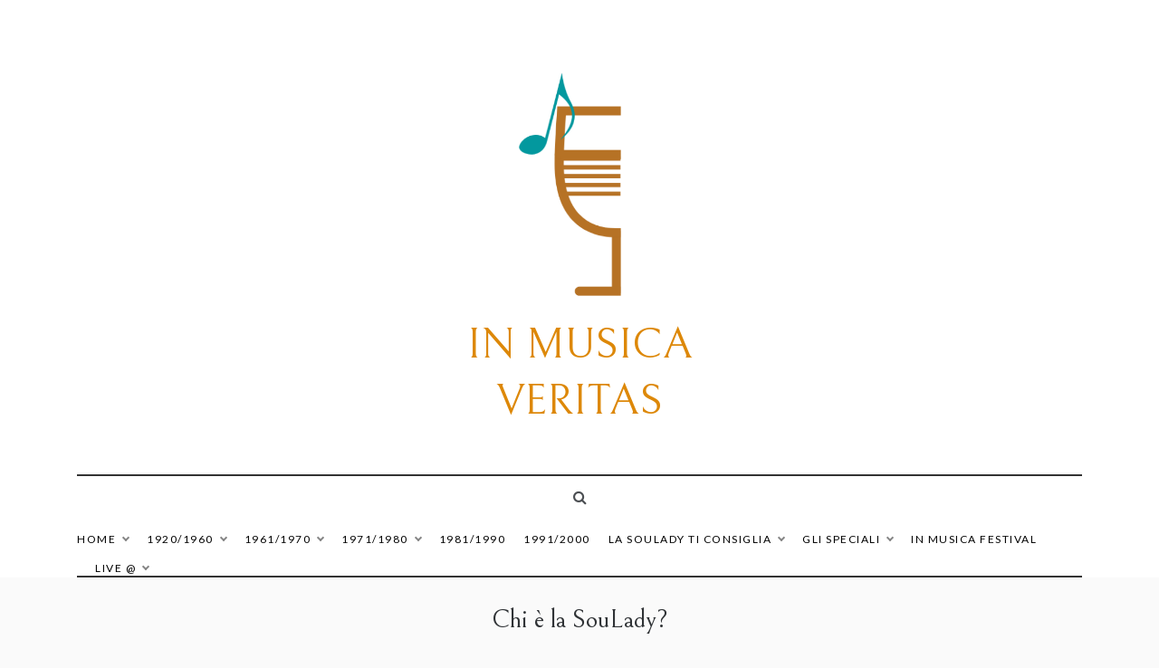

--- FILE ---
content_type: text/html; charset=UTF-8
request_url: https://www.inmusicaveritas-sl.it/category/home/chi-e-la-soulady/
body_size: 67604
content:
<!doctype html>
<html lang="it-IT">
<head>
	<meta charset="UTF-8">
	<meta name="viewport" content="width=device-width, initial-scale=1">
	<link rel="profile" href="https://gmpg.org/xfn/11">
	<meta name='robots' content='index, follow, max-image-preview:large, max-snippet:-1, max-video-preview:-1' />

	<!-- This site is optimized with the Yoast SEO plugin v25.3 - https://yoast.com/wordpress/plugins/seo/ -->
	<title>Chi è la SouLady? Archivi - IN MUSICA VERITAS</title>
	<link rel="canonical" href="https://www.inmusicaveritas-sl.it/category/home/chi-e-la-soulady/" />
	<meta property="og:locale" content="it_IT" />
	<meta property="og:type" content="article" />
	<meta property="og:title" content="Chi è la SouLady? Archivi - IN MUSICA VERITAS" />
	<meta property="og:url" content="https://www.inmusicaveritas-sl.it/category/home/chi-e-la-soulady/" />
	<meta property="og:site_name" content="IN MUSICA VERITAS" />
	<meta name="twitter:card" content="summary_large_image" />
	<script type="application/ld+json" class="yoast-schema-graph">{"@context":"https://schema.org","@graph":[{"@type":"CollectionPage","@id":"https://www.inmusicaveritas-sl.it/category/home/chi-e-la-soulady/","url":"https://www.inmusicaveritas-sl.it/category/home/chi-e-la-soulady/","name":"Chi è la SouLady? Archivi - IN MUSICA VERITAS","isPartOf":{"@id":"https://www.inmusicaveritas-sl.it/#website"},"primaryImageOfPage":{"@id":"https://www.inmusicaveritas-sl.it/category/home/chi-e-la-soulady/#primaryimage"},"image":{"@id":"https://www.inmusicaveritas-sl.it/category/home/chi-e-la-soulady/#primaryimage"},"thumbnailUrl":"https://www.inmusicaveritas-sl.it/wordpress/wp-content/uploads/2021/11/SouLady.png","breadcrumb":{"@id":"https://www.inmusicaveritas-sl.it/category/home/chi-e-la-soulady/#breadcrumb"},"inLanguage":"it-IT"},{"@type":"ImageObject","inLanguage":"it-IT","@id":"https://www.inmusicaveritas-sl.it/category/home/chi-e-la-soulady/#primaryimage","url":"https://www.inmusicaveritas-sl.it/wordpress/wp-content/uploads/2021/11/SouLady.png","contentUrl":"https://www.inmusicaveritas-sl.it/wordpress/wp-content/uploads/2021/11/SouLady.png","width":6912,"height":3456},{"@type":"BreadcrumbList","@id":"https://www.inmusicaveritas-sl.it/category/home/chi-e-la-soulady/#breadcrumb","itemListElement":[{"@type":"ListItem","position":1,"name":"Home","item":"https://www.inmusicaveritas-sl.it/"},{"@type":"ListItem","position":2,"name":"Home","item":"https://www.inmusicaveritas-sl.it/category/home/"},{"@type":"ListItem","position":3,"name":"Chi è la SouLady?"}]},{"@type":"WebSite","@id":"https://www.inmusicaveritas-sl.it/#website","url":"https://www.inmusicaveritas-sl.it/","name":"IN MUSICA VERITAS","description":"","publisher":{"@id":"https://www.inmusicaveritas-sl.it/#organization"},"potentialAction":[{"@type":"SearchAction","target":{"@type":"EntryPoint","urlTemplate":"https://www.inmusicaveritas-sl.it/?s={search_term_string}"},"query-input":{"@type":"PropertyValueSpecification","valueRequired":true,"valueName":"search_term_string"}}],"inLanguage":"it-IT"},{"@type":"Organization","@id":"https://www.inmusicaveritas-sl.it/#organization","name":"IN MUSICA VERITAS","url":"https://www.inmusicaveritas-sl.it/","logo":{"@type":"ImageObject","inLanguage":"it-IT","@id":"https://www.inmusicaveritas-sl.it/#/schema/logo/image/","url":"https://www.inmusicaveritas-sl.it/wordpress/wp-content/uploads/2022/01/cropped-Progetto-senza-titolo-1.png","contentUrl":"https://www.inmusicaveritas-sl.it/wordpress/wp-content/uploads/2022/01/cropped-Progetto-senza-titolo-1.png","width":512,"height":512,"caption":"IN MUSICA VERITAS"},"image":{"@id":"https://www.inmusicaveritas-sl.it/#/schema/logo/image/"}}]}</script>
	<!-- / Yoast SEO plugin. -->


<link rel='dns-prefetch' href='//fonts.googleapis.com' />
<link rel="alternate" type="application/rss+xml" title="IN MUSICA VERITAS &raquo; Feed" href="https://www.inmusicaveritas-sl.it/feed/" />
<link rel="alternate" type="application/rss+xml" title="IN MUSICA VERITAS &raquo; Feed dei commenti" href="https://www.inmusicaveritas-sl.it/comments/feed/" />
<link rel="alternate" type="application/rss+xml" title="IN MUSICA VERITAS &raquo; Chi è la SouLady? Feed della categoria" href="https://www.inmusicaveritas-sl.it/category/home/chi-e-la-soulady/feed/" />
<style id='wp-img-auto-sizes-contain-inline-css' type='text/css'>
img:is([sizes=auto i],[sizes^="auto," i]){contain-intrinsic-size:3000px 1500px}
/*# sourceURL=wp-img-auto-sizes-contain-inline-css */
</style>
<style id='wp-emoji-styles-inline-css' type='text/css'>

	img.wp-smiley, img.emoji {
		display: inline !important;
		border: none !important;
		box-shadow: none !important;
		height: 1em !important;
		width: 1em !important;
		margin: 0 0.07em !important;
		vertical-align: -0.1em !important;
		background: none !important;
		padding: 0 !important;
	}
/*# sourceURL=wp-emoji-styles-inline-css */
</style>
<style id='wp-block-library-inline-css' type='text/css'>
:root{--wp-block-synced-color:#7a00df;--wp-block-synced-color--rgb:122,0,223;--wp-bound-block-color:var(--wp-block-synced-color);--wp-editor-canvas-background:#ddd;--wp-admin-theme-color:#007cba;--wp-admin-theme-color--rgb:0,124,186;--wp-admin-theme-color-darker-10:#006ba1;--wp-admin-theme-color-darker-10--rgb:0,107,160.5;--wp-admin-theme-color-darker-20:#005a87;--wp-admin-theme-color-darker-20--rgb:0,90,135;--wp-admin-border-width-focus:2px}@media (min-resolution:192dpi){:root{--wp-admin-border-width-focus:1.5px}}.wp-element-button{cursor:pointer}:root .has-very-light-gray-background-color{background-color:#eee}:root .has-very-dark-gray-background-color{background-color:#313131}:root .has-very-light-gray-color{color:#eee}:root .has-very-dark-gray-color{color:#313131}:root .has-vivid-green-cyan-to-vivid-cyan-blue-gradient-background{background:linear-gradient(135deg,#00d084,#0693e3)}:root .has-purple-crush-gradient-background{background:linear-gradient(135deg,#34e2e4,#4721fb 50%,#ab1dfe)}:root .has-hazy-dawn-gradient-background{background:linear-gradient(135deg,#faaca8,#dad0ec)}:root .has-subdued-olive-gradient-background{background:linear-gradient(135deg,#fafae1,#67a671)}:root .has-atomic-cream-gradient-background{background:linear-gradient(135deg,#fdd79a,#004a59)}:root .has-nightshade-gradient-background{background:linear-gradient(135deg,#330968,#31cdcf)}:root .has-midnight-gradient-background{background:linear-gradient(135deg,#020381,#2874fc)}:root{--wp--preset--font-size--normal:16px;--wp--preset--font-size--huge:42px}.has-regular-font-size{font-size:1em}.has-larger-font-size{font-size:2.625em}.has-normal-font-size{font-size:var(--wp--preset--font-size--normal)}.has-huge-font-size{font-size:var(--wp--preset--font-size--huge)}.has-text-align-center{text-align:center}.has-text-align-left{text-align:left}.has-text-align-right{text-align:right}.has-fit-text{white-space:nowrap!important}#end-resizable-editor-section{display:none}.aligncenter{clear:both}.items-justified-left{justify-content:flex-start}.items-justified-center{justify-content:center}.items-justified-right{justify-content:flex-end}.items-justified-space-between{justify-content:space-between}.screen-reader-text{border:0;clip-path:inset(50%);height:1px;margin:-1px;overflow:hidden;padding:0;position:absolute;width:1px;word-wrap:normal!important}.screen-reader-text:focus{background-color:#ddd;clip-path:none;color:#444;display:block;font-size:1em;height:auto;left:5px;line-height:normal;padding:15px 23px 14px;text-decoration:none;top:5px;width:auto;z-index:100000}html :where(.has-border-color){border-style:solid}html :where([style*=border-top-color]){border-top-style:solid}html :where([style*=border-right-color]){border-right-style:solid}html :where([style*=border-bottom-color]){border-bottom-style:solid}html :where([style*=border-left-color]){border-left-style:solid}html :where([style*=border-width]){border-style:solid}html :where([style*=border-top-width]){border-top-style:solid}html :where([style*=border-right-width]){border-right-style:solid}html :where([style*=border-bottom-width]){border-bottom-style:solid}html :where([style*=border-left-width]){border-left-style:solid}html :where(img[class*=wp-image-]){height:auto;max-width:100%}:where(figure){margin:0 0 1em}html :where(.is-position-sticky){--wp-admin--admin-bar--position-offset:var(--wp-admin--admin-bar--height,0px)}@media screen and (max-width:600px){html :where(.is-position-sticky){--wp-admin--admin-bar--position-offset:0px}}

/*# sourceURL=wp-block-library-inline-css */
</style><style id='wp-block-paragraph-inline-css' type='text/css'>
.is-small-text{font-size:.875em}.is-regular-text{font-size:1em}.is-large-text{font-size:2.25em}.is-larger-text{font-size:3em}.has-drop-cap:not(:focus):first-letter{float:left;font-size:8.4em;font-style:normal;font-weight:100;line-height:.68;margin:.05em .1em 0 0;text-transform:uppercase}body.rtl .has-drop-cap:not(:focus):first-letter{float:none;margin-left:.1em}p.has-drop-cap.has-background{overflow:hidden}:root :where(p.has-background){padding:1.25em 2.375em}:where(p.has-text-color:not(.has-link-color)) a{color:inherit}p.has-text-align-left[style*="writing-mode:vertical-lr"],p.has-text-align-right[style*="writing-mode:vertical-rl"]{rotate:180deg}
/*# sourceURL=https://www.inmusicaveritas-sl.it/wordpress/wp-includes/blocks/paragraph/style.min.css */
</style>
<style id='wp-block-social-links-inline-css' type='text/css'>
.wp-block-social-links{background:none;box-sizing:border-box;margin-left:0;padding-left:0;padding-right:0;text-indent:0}.wp-block-social-links .wp-social-link a,.wp-block-social-links .wp-social-link a:hover{border-bottom:0;box-shadow:none;text-decoration:none}.wp-block-social-links .wp-social-link svg{height:1em;width:1em}.wp-block-social-links .wp-social-link span:not(.screen-reader-text){font-size:.65em;margin-left:.5em;margin-right:.5em}.wp-block-social-links.has-small-icon-size{font-size:16px}.wp-block-social-links,.wp-block-social-links.has-normal-icon-size{font-size:24px}.wp-block-social-links.has-large-icon-size{font-size:36px}.wp-block-social-links.has-huge-icon-size{font-size:48px}.wp-block-social-links.aligncenter{display:flex;justify-content:center}.wp-block-social-links.alignright{justify-content:flex-end}.wp-block-social-link{border-radius:9999px;display:block}@media not (prefers-reduced-motion){.wp-block-social-link{transition:transform .1s ease}}.wp-block-social-link{height:auto}.wp-block-social-link a{align-items:center;display:flex;line-height:0}.wp-block-social-link:hover{transform:scale(1.1)}.wp-block-social-links .wp-block-social-link.wp-social-link{display:inline-block;margin:0;padding:0}.wp-block-social-links .wp-block-social-link.wp-social-link .wp-block-social-link-anchor,.wp-block-social-links .wp-block-social-link.wp-social-link .wp-block-social-link-anchor svg,.wp-block-social-links .wp-block-social-link.wp-social-link .wp-block-social-link-anchor:active,.wp-block-social-links .wp-block-social-link.wp-social-link .wp-block-social-link-anchor:hover,.wp-block-social-links .wp-block-social-link.wp-social-link .wp-block-social-link-anchor:visited{color:currentColor;fill:currentColor}:where(.wp-block-social-links:not(.is-style-logos-only)) .wp-social-link{background-color:#f0f0f0;color:#444}:where(.wp-block-social-links:not(.is-style-logos-only)) .wp-social-link-amazon{background-color:#f90;color:#fff}:where(.wp-block-social-links:not(.is-style-logos-only)) .wp-social-link-bandcamp{background-color:#1ea0c3;color:#fff}:where(.wp-block-social-links:not(.is-style-logos-only)) .wp-social-link-behance{background-color:#0757fe;color:#fff}:where(.wp-block-social-links:not(.is-style-logos-only)) .wp-social-link-bluesky{background-color:#0a7aff;color:#fff}:where(.wp-block-social-links:not(.is-style-logos-only)) .wp-social-link-codepen{background-color:#1e1f26;color:#fff}:where(.wp-block-social-links:not(.is-style-logos-only)) .wp-social-link-deviantart{background-color:#02e49b;color:#fff}:where(.wp-block-social-links:not(.is-style-logos-only)) .wp-social-link-discord{background-color:#5865f2;color:#fff}:where(.wp-block-social-links:not(.is-style-logos-only)) .wp-social-link-dribbble{background-color:#e94c89;color:#fff}:where(.wp-block-social-links:not(.is-style-logos-only)) .wp-social-link-dropbox{background-color:#4280ff;color:#fff}:where(.wp-block-social-links:not(.is-style-logos-only)) .wp-social-link-etsy{background-color:#f45800;color:#fff}:where(.wp-block-social-links:not(.is-style-logos-only)) .wp-social-link-facebook{background-color:#0866ff;color:#fff}:where(.wp-block-social-links:not(.is-style-logos-only)) .wp-social-link-fivehundredpx{background-color:#000;color:#fff}:where(.wp-block-social-links:not(.is-style-logos-only)) .wp-social-link-flickr{background-color:#0461dd;color:#fff}:where(.wp-block-social-links:not(.is-style-logos-only)) .wp-social-link-foursquare{background-color:#e65678;color:#fff}:where(.wp-block-social-links:not(.is-style-logos-only)) .wp-social-link-github{background-color:#24292d;color:#fff}:where(.wp-block-social-links:not(.is-style-logos-only)) .wp-social-link-goodreads{background-color:#eceadd;color:#382110}:where(.wp-block-social-links:not(.is-style-logos-only)) .wp-social-link-google{background-color:#ea4434;color:#fff}:where(.wp-block-social-links:not(.is-style-logos-only)) .wp-social-link-gravatar{background-color:#1d4fc4;color:#fff}:where(.wp-block-social-links:not(.is-style-logos-only)) .wp-social-link-instagram{background-color:#f00075;color:#fff}:where(.wp-block-social-links:not(.is-style-logos-only)) .wp-social-link-lastfm{background-color:#e21b24;color:#fff}:where(.wp-block-social-links:not(.is-style-logos-only)) .wp-social-link-linkedin{background-color:#0d66c2;color:#fff}:where(.wp-block-social-links:not(.is-style-logos-only)) .wp-social-link-mastodon{background-color:#3288d4;color:#fff}:where(.wp-block-social-links:not(.is-style-logos-only)) .wp-social-link-medium{background-color:#000;color:#fff}:where(.wp-block-social-links:not(.is-style-logos-only)) .wp-social-link-meetup{background-color:#f6405f;color:#fff}:where(.wp-block-social-links:not(.is-style-logos-only)) .wp-social-link-patreon{background-color:#000;color:#fff}:where(.wp-block-social-links:not(.is-style-logos-only)) .wp-social-link-pinterest{background-color:#e60122;color:#fff}:where(.wp-block-social-links:not(.is-style-logos-only)) .wp-social-link-pocket{background-color:#ef4155;color:#fff}:where(.wp-block-social-links:not(.is-style-logos-only)) .wp-social-link-reddit{background-color:#ff4500;color:#fff}:where(.wp-block-social-links:not(.is-style-logos-only)) .wp-social-link-skype{background-color:#0478d7;color:#fff}:where(.wp-block-social-links:not(.is-style-logos-only)) .wp-social-link-snapchat{background-color:#fefc00;color:#fff;stroke:#000}:where(.wp-block-social-links:not(.is-style-logos-only)) .wp-social-link-soundcloud{background-color:#ff5600;color:#fff}:where(.wp-block-social-links:not(.is-style-logos-only)) .wp-social-link-spotify{background-color:#1bd760;color:#fff}:where(.wp-block-social-links:not(.is-style-logos-only)) .wp-social-link-telegram{background-color:#2aabee;color:#fff}:where(.wp-block-social-links:not(.is-style-logos-only)) .wp-social-link-threads{background-color:#000;color:#fff}:where(.wp-block-social-links:not(.is-style-logos-only)) .wp-social-link-tiktok{background-color:#000;color:#fff}:where(.wp-block-social-links:not(.is-style-logos-only)) .wp-social-link-tumblr{background-color:#011835;color:#fff}:where(.wp-block-social-links:not(.is-style-logos-only)) .wp-social-link-twitch{background-color:#6440a4;color:#fff}:where(.wp-block-social-links:not(.is-style-logos-only)) .wp-social-link-twitter{background-color:#1da1f2;color:#fff}:where(.wp-block-social-links:not(.is-style-logos-only)) .wp-social-link-vimeo{background-color:#1eb7ea;color:#fff}:where(.wp-block-social-links:not(.is-style-logos-only)) .wp-social-link-vk{background-color:#4680c2;color:#fff}:where(.wp-block-social-links:not(.is-style-logos-only)) .wp-social-link-wordpress{background-color:#3499cd;color:#fff}:where(.wp-block-social-links:not(.is-style-logos-only)) .wp-social-link-whatsapp{background-color:#25d366;color:#fff}:where(.wp-block-social-links:not(.is-style-logos-only)) .wp-social-link-x{background-color:#000;color:#fff}:where(.wp-block-social-links:not(.is-style-logos-only)) .wp-social-link-yelp{background-color:#d32422;color:#fff}:where(.wp-block-social-links:not(.is-style-logos-only)) .wp-social-link-youtube{background-color:red;color:#fff}:where(.wp-block-social-links.is-style-logos-only) .wp-social-link{background:none}:where(.wp-block-social-links.is-style-logos-only) .wp-social-link svg{height:1.25em;width:1.25em}:where(.wp-block-social-links.is-style-logos-only) .wp-social-link-amazon{color:#f90}:where(.wp-block-social-links.is-style-logos-only) .wp-social-link-bandcamp{color:#1ea0c3}:where(.wp-block-social-links.is-style-logos-only) .wp-social-link-behance{color:#0757fe}:where(.wp-block-social-links.is-style-logos-only) .wp-social-link-bluesky{color:#0a7aff}:where(.wp-block-social-links.is-style-logos-only) .wp-social-link-codepen{color:#1e1f26}:where(.wp-block-social-links.is-style-logos-only) .wp-social-link-deviantart{color:#02e49b}:where(.wp-block-social-links.is-style-logos-only) .wp-social-link-discord{color:#5865f2}:where(.wp-block-social-links.is-style-logos-only) .wp-social-link-dribbble{color:#e94c89}:where(.wp-block-social-links.is-style-logos-only) .wp-social-link-dropbox{color:#4280ff}:where(.wp-block-social-links.is-style-logos-only) .wp-social-link-etsy{color:#f45800}:where(.wp-block-social-links.is-style-logos-only) .wp-social-link-facebook{color:#0866ff}:where(.wp-block-social-links.is-style-logos-only) .wp-social-link-fivehundredpx{color:#000}:where(.wp-block-social-links.is-style-logos-only) .wp-social-link-flickr{color:#0461dd}:where(.wp-block-social-links.is-style-logos-only) .wp-social-link-foursquare{color:#e65678}:where(.wp-block-social-links.is-style-logos-only) .wp-social-link-github{color:#24292d}:where(.wp-block-social-links.is-style-logos-only) .wp-social-link-goodreads{color:#382110}:where(.wp-block-social-links.is-style-logos-only) .wp-social-link-google{color:#ea4434}:where(.wp-block-social-links.is-style-logos-only) .wp-social-link-gravatar{color:#1d4fc4}:where(.wp-block-social-links.is-style-logos-only) .wp-social-link-instagram{color:#f00075}:where(.wp-block-social-links.is-style-logos-only) .wp-social-link-lastfm{color:#e21b24}:where(.wp-block-social-links.is-style-logos-only) .wp-social-link-linkedin{color:#0d66c2}:where(.wp-block-social-links.is-style-logos-only) .wp-social-link-mastodon{color:#3288d4}:where(.wp-block-social-links.is-style-logos-only) .wp-social-link-medium{color:#000}:where(.wp-block-social-links.is-style-logos-only) .wp-social-link-meetup{color:#f6405f}:where(.wp-block-social-links.is-style-logos-only) .wp-social-link-patreon{color:#000}:where(.wp-block-social-links.is-style-logos-only) .wp-social-link-pinterest{color:#e60122}:where(.wp-block-social-links.is-style-logos-only) .wp-social-link-pocket{color:#ef4155}:where(.wp-block-social-links.is-style-logos-only) .wp-social-link-reddit{color:#ff4500}:where(.wp-block-social-links.is-style-logos-only) .wp-social-link-skype{color:#0478d7}:where(.wp-block-social-links.is-style-logos-only) .wp-social-link-snapchat{color:#fff;stroke:#000}:where(.wp-block-social-links.is-style-logos-only) .wp-social-link-soundcloud{color:#ff5600}:where(.wp-block-social-links.is-style-logos-only) .wp-social-link-spotify{color:#1bd760}:where(.wp-block-social-links.is-style-logos-only) .wp-social-link-telegram{color:#2aabee}:where(.wp-block-social-links.is-style-logos-only) .wp-social-link-threads{color:#000}:where(.wp-block-social-links.is-style-logos-only) .wp-social-link-tiktok{color:#000}:where(.wp-block-social-links.is-style-logos-only) .wp-social-link-tumblr{color:#011835}:where(.wp-block-social-links.is-style-logos-only) .wp-social-link-twitch{color:#6440a4}:where(.wp-block-social-links.is-style-logos-only) .wp-social-link-twitter{color:#1da1f2}:where(.wp-block-social-links.is-style-logos-only) .wp-social-link-vimeo{color:#1eb7ea}:where(.wp-block-social-links.is-style-logos-only) .wp-social-link-vk{color:#4680c2}:where(.wp-block-social-links.is-style-logos-only) .wp-social-link-whatsapp{color:#25d366}:where(.wp-block-social-links.is-style-logos-only) .wp-social-link-wordpress{color:#3499cd}:where(.wp-block-social-links.is-style-logos-only) .wp-social-link-x{color:#000}:where(.wp-block-social-links.is-style-logos-only) .wp-social-link-yelp{color:#d32422}:where(.wp-block-social-links.is-style-logos-only) .wp-social-link-youtube{color:red}.wp-block-social-links.is-style-pill-shape .wp-social-link{width:auto}:root :where(.wp-block-social-links .wp-social-link a){padding:.25em}:root :where(.wp-block-social-links.is-style-logos-only .wp-social-link a){padding:0}:root :where(.wp-block-social-links.is-style-pill-shape .wp-social-link a){padding-left:.6666666667em;padding-right:.6666666667em}.wp-block-social-links:not(.has-icon-color):not(.has-icon-background-color) .wp-social-link-snapchat .wp-block-social-link-label{color:#000}
/*# sourceURL=https://www.inmusicaveritas-sl.it/wordpress/wp-includes/blocks/social-links/style.min.css */
</style>
<style id='global-styles-inline-css' type='text/css'>
:root{--wp--preset--aspect-ratio--square: 1;--wp--preset--aspect-ratio--4-3: 4/3;--wp--preset--aspect-ratio--3-4: 3/4;--wp--preset--aspect-ratio--3-2: 3/2;--wp--preset--aspect-ratio--2-3: 2/3;--wp--preset--aspect-ratio--16-9: 16/9;--wp--preset--aspect-ratio--9-16: 9/16;--wp--preset--color--black: #000000;--wp--preset--color--cyan-bluish-gray: #abb8c3;--wp--preset--color--white: #ffffff;--wp--preset--color--pale-pink: #f78da7;--wp--preset--color--vivid-red: #cf2e2e;--wp--preset--color--luminous-vivid-orange: #ff6900;--wp--preset--color--luminous-vivid-amber: #fcb900;--wp--preset--color--light-green-cyan: #7bdcb5;--wp--preset--color--vivid-green-cyan: #00d084;--wp--preset--color--pale-cyan-blue: #8ed1fc;--wp--preset--color--vivid-cyan-blue: #0693e3;--wp--preset--color--vivid-purple: #9b51e0;--wp--preset--gradient--vivid-cyan-blue-to-vivid-purple: linear-gradient(135deg,rgb(6,147,227) 0%,rgb(155,81,224) 100%);--wp--preset--gradient--light-green-cyan-to-vivid-green-cyan: linear-gradient(135deg,rgb(122,220,180) 0%,rgb(0,208,130) 100%);--wp--preset--gradient--luminous-vivid-amber-to-luminous-vivid-orange: linear-gradient(135deg,rgb(252,185,0) 0%,rgb(255,105,0) 100%);--wp--preset--gradient--luminous-vivid-orange-to-vivid-red: linear-gradient(135deg,rgb(255,105,0) 0%,rgb(207,46,46) 100%);--wp--preset--gradient--very-light-gray-to-cyan-bluish-gray: linear-gradient(135deg,rgb(238,238,238) 0%,rgb(169,184,195) 100%);--wp--preset--gradient--cool-to-warm-spectrum: linear-gradient(135deg,rgb(74,234,220) 0%,rgb(151,120,209) 20%,rgb(207,42,186) 40%,rgb(238,44,130) 60%,rgb(251,105,98) 80%,rgb(254,248,76) 100%);--wp--preset--gradient--blush-light-purple: linear-gradient(135deg,rgb(255,206,236) 0%,rgb(152,150,240) 100%);--wp--preset--gradient--blush-bordeaux: linear-gradient(135deg,rgb(254,205,165) 0%,rgb(254,45,45) 50%,rgb(107,0,62) 100%);--wp--preset--gradient--luminous-dusk: linear-gradient(135deg,rgb(255,203,112) 0%,rgb(199,81,192) 50%,rgb(65,88,208) 100%);--wp--preset--gradient--pale-ocean: linear-gradient(135deg,rgb(255,245,203) 0%,rgb(182,227,212) 50%,rgb(51,167,181) 100%);--wp--preset--gradient--electric-grass: linear-gradient(135deg,rgb(202,248,128) 0%,rgb(113,206,126) 100%);--wp--preset--gradient--midnight: linear-gradient(135deg,rgb(2,3,129) 0%,rgb(40,116,252) 100%);--wp--preset--font-size--small: 16px;--wp--preset--font-size--medium: 20px;--wp--preset--font-size--large: 25px;--wp--preset--font-size--x-large: 42px;--wp--preset--font-size--larger: 35px;--wp--preset--spacing--20: 0.44rem;--wp--preset--spacing--30: 0.67rem;--wp--preset--spacing--40: 1rem;--wp--preset--spacing--50: 1.5rem;--wp--preset--spacing--60: 2.25rem;--wp--preset--spacing--70: 3.38rem;--wp--preset--spacing--80: 5.06rem;--wp--preset--shadow--natural: 6px 6px 9px rgba(0, 0, 0, 0.2);--wp--preset--shadow--deep: 12px 12px 50px rgba(0, 0, 0, 0.4);--wp--preset--shadow--sharp: 6px 6px 0px rgba(0, 0, 0, 0.2);--wp--preset--shadow--outlined: 6px 6px 0px -3px rgb(255, 255, 255), 6px 6px rgb(0, 0, 0);--wp--preset--shadow--crisp: 6px 6px 0px rgb(0, 0, 0);}:where(.is-layout-flex){gap: 0.5em;}:where(.is-layout-grid){gap: 0.5em;}body .is-layout-flex{display: flex;}.is-layout-flex{flex-wrap: wrap;align-items: center;}.is-layout-flex > :is(*, div){margin: 0;}body .is-layout-grid{display: grid;}.is-layout-grid > :is(*, div){margin: 0;}:where(.wp-block-columns.is-layout-flex){gap: 2em;}:where(.wp-block-columns.is-layout-grid){gap: 2em;}:where(.wp-block-post-template.is-layout-flex){gap: 1.25em;}:where(.wp-block-post-template.is-layout-grid){gap: 1.25em;}.has-black-color{color: var(--wp--preset--color--black) !important;}.has-cyan-bluish-gray-color{color: var(--wp--preset--color--cyan-bluish-gray) !important;}.has-white-color{color: var(--wp--preset--color--white) !important;}.has-pale-pink-color{color: var(--wp--preset--color--pale-pink) !important;}.has-vivid-red-color{color: var(--wp--preset--color--vivid-red) !important;}.has-luminous-vivid-orange-color{color: var(--wp--preset--color--luminous-vivid-orange) !important;}.has-luminous-vivid-amber-color{color: var(--wp--preset--color--luminous-vivid-amber) !important;}.has-light-green-cyan-color{color: var(--wp--preset--color--light-green-cyan) !important;}.has-vivid-green-cyan-color{color: var(--wp--preset--color--vivid-green-cyan) !important;}.has-pale-cyan-blue-color{color: var(--wp--preset--color--pale-cyan-blue) !important;}.has-vivid-cyan-blue-color{color: var(--wp--preset--color--vivid-cyan-blue) !important;}.has-vivid-purple-color{color: var(--wp--preset--color--vivid-purple) !important;}.has-black-background-color{background-color: var(--wp--preset--color--black) !important;}.has-cyan-bluish-gray-background-color{background-color: var(--wp--preset--color--cyan-bluish-gray) !important;}.has-white-background-color{background-color: var(--wp--preset--color--white) !important;}.has-pale-pink-background-color{background-color: var(--wp--preset--color--pale-pink) !important;}.has-vivid-red-background-color{background-color: var(--wp--preset--color--vivid-red) !important;}.has-luminous-vivid-orange-background-color{background-color: var(--wp--preset--color--luminous-vivid-orange) !important;}.has-luminous-vivid-amber-background-color{background-color: var(--wp--preset--color--luminous-vivid-amber) !important;}.has-light-green-cyan-background-color{background-color: var(--wp--preset--color--light-green-cyan) !important;}.has-vivid-green-cyan-background-color{background-color: var(--wp--preset--color--vivid-green-cyan) !important;}.has-pale-cyan-blue-background-color{background-color: var(--wp--preset--color--pale-cyan-blue) !important;}.has-vivid-cyan-blue-background-color{background-color: var(--wp--preset--color--vivid-cyan-blue) !important;}.has-vivid-purple-background-color{background-color: var(--wp--preset--color--vivid-purple) !important;}.has-black-border-color{border-color: var(--wp--preset--color--black) !important;}.has-cyan-bluish-gray-border-color{border-color: var(--wp--preset--color--cyan-bluish-gray) !important;}.has-white-border-color{border-color: var(--wp--preset--color--white) !important;}.has-pale-pink-border-color{border-color: var(--wp--preset--color--pale-pink) !important;}.has-vivid-red-border-color{border-color: var(--wp--preset--color--vivid-red) !important;}.has-luminous-vivid-orange-border-color{border-color: var(--wp--preset--color--luminous-vivid-orange) !important;}.has-luminous-vivid-amber-border-color{border-color: var(--wp--preset--color--luminous-vivid-amber) !important;}.has-light-green-cyan-border-color{border-color: var(--wp--preset--color--light-green-cyan) !important;}.has-vivid-green-cyan-border-color{border-color: var(--wp--preset--color--vivid-green-cyan) !important;}.has-pale-cyan-blue-border-color{border-color: var(--wp--preset--color--pale-cyan-blue) !important;}.has-vivid-cyan-blue-border-color{border-color: var(--wp--preset--color--vivid-cyan-blue) !important;}.has-vivid-purple-border-color{border-color: var(--wp--preset--color--vivid-purple) !important;}.has-vivid-cyan-blue-to-vivid-purple-gradient-background{background: var(--wp--preset--gradient--vivid-cyan-blue-to-vivid-purple) !important;}.has-light-green-cyan-to-vivid-green-cyan-gradient-background{background: var(--wp--preset--gradient--light-green-cyan-to-vivid-green-cyan) !important;}.has-luminous-vivid-amber-to-luminous-vivid-orange-gradient-background{background: var(--wp--preset--gradient--luminous-vivid-amber-to-luminous-vivid-orange) !important;}.has-luminous-vivid-orange-to-vivid-red-gradient-background{background: var(--wp--preset--gradient--luminous-vivid-orange-to-vivid-red) !important;}.has-very-light-gray-to-cyan-bluish-gray-gradient-background{background: var(--wp--preset--gradient--very-light-gray-to-cyan-bluish-gray) !important;}.has-cool-to-warm-spectrum-gradient-background{background: var(--wp--preset--gradient--cool-to-warm-spectrum) !important;}.has-blush-light-purple-gradient-background{background: var(--wp--preset--gradient--blush-light-purple) !important;}.has-blush-bordeaux-gradient-background{background: var(--wp--preset--gradient--blush-bordeaux) !important;}.has-luminous-dusk-gradient-background{background: var(--wp--preset--gradient--luminous-dusk) !important;}.has-pale-ocean-gradient-background{background: var(--wp--preset--gradient--pale-ocean) !important;}.has-electric-grass-gradient-background{background: var(--wp--preset--gradient--electric-grass) !important;}.has-midnight-gradient-background{background: var(--wp--preset--gradient--midnight) !important;}.has-small-font-size{font-size: var(--wp--preset--font-size--small) !important;}.has-medium-font-size{font-size: var(--wp--preset--font-size--medium) !important;}.has-large-font-size{font-size: var(--wp--preset--font-size--large) !important;}.has-x-large-font-size{font-size: var(--wp--preset--font-size--x-large) !important;}
/*# sourceURL=global-styles-inline-css */
</style>

<style id='classic-theme-styles-inline-css' type='text/css'>
/*! This file is auto-generated */
.wp-block-button__link{color:#fff;background-color:#32373c;border-radius:9999px;box-shadow:none;text-decoration:none;padding:calc(.667em + 2px) calc(1.333em + 2px);font-size:1.125em}.wp-block-file__button{background:#32373c;color:#fff;text-decoration:none}
/*# sourceURL=/wp-includes/css/classic-themes.min.css */
</style>
<link rel='stylesheet' id='promos-body-css' href='//fonts.googleapis.com/css?family=Lato:400,500,700&#038;display=swap' type='text/css' media='all' />
<link rel='stylesheet' id='promos-heading-css' href='//fonts.googleapis.com/css2?family=Bellefair&#038;display=swap' type='text/css' media='all' />
<link rel='stylesheet' id='promos-sign-css' href='//fonts.googleapis.com/css?family=Monsieur+La+Doulaise&#038;display=swap' type='text/css' media='all' />
<link rel='stylesheet' id='font-awesome-css' href='https://www.inmusicaveritas-sl.it/wordpress/wp-content/themes/promos/css/font-awesome.min.css?ver=4.5.0' type='text/css' media='all' />
<link rel='stylesheet' id='grid-css-css' href='https://www.inmusicaveritas-sl.it/wordpress/wp-content/themes/promos/css/bootstrap.css?ver=4.5.0' type='text/css' media='all' />
<link rel='stylesheet' id='slick-css' href='https://www.inmusicaveritas-sl.it/wordpress/wp-content/themes/promos/assets/css/slick.css?ver=4.5.0' type='text/css' media='all' />
<link rel='stylesheet' id='promos-style-css' href='https://www.inmusicaveritas-sl.it/wordpress/wp-content/themes/promos/style.css?ver=6.9' type='text/css' media='all' />
<style id='promos-style-inline-css' type='text/css'>

            #toTop,
            a.effect:before,
            .mc4wp-form-fields input[type='submit'],
            .show-more,
            .modern-slider .slide-wrap .more-btn,
            a.link-format, .comment-form #submit,
            .comment-form #submit:hover, 
            .comment-form #submit:focus,
            .meta_bottom .post-share a:hover,
            .pagination .page-numbers.current,
            .modern-slider .slick-dots li.slick-active button,
            .tabs-nav li:before,
            .footer-wrap .widget-title:after,
            .post-slider-section .s-cat,
            .bottom-caption .slick-current .slider-items span,
            aarticle.format-status .post-content .post-format::after,
            article.format-chat .post-content .post-format::after, 
            article.format-link .post-content .post-format::after,
            article.format-standard .post-content .post-format::after, 
            article.format-image .post-content .post-format::after, 
            article.hentry.sticky .post-content .post-format::after, 
            article.format-video .post-content .post-format::after, 
            article.format-gallery .post-content .post-format::after, 
            article.format-audio .post-content .post-format::after, 
            article.format-quote .post-content .post-format::after,
            .post-excerpt .more-link { 
                background-color: #ef007f; 
                border-color: #ef007f;
            }
            #author:active, 
            #email:active, 
            #url:active, 
            #comment:active, 
            #author:focus, 
            #email:focus, 
            #url:focus, 
            #comment:focus,
            #author:hover, 
            #email:hover, 
            #url:hover, 
            #comment:hover{  
                border-color: #ef007f;
            }
            .comment-form .logged-in-as a:last-child:hover, 
            .comment-form .logged-in-as a:last-child:focus,
            .post-cats > span a:hover, 
            .post-cats > span a:focus,
            .main-header a:hover, 
            .main-header a:focus, 
            .main-header a:active,
            .top-menu > ul > li > a:hover,
            .main-menu ul ul li:hover > a,
            .main-menu ul li.current-menu-item > a, 
            .header-2 .main-menu > ul > li.current-menu-item > a,
            .main-menu ul li:hover > a,
            .post-navigation .nav-links a:hover, 
            .post-navigation .nav-links a:focus,
            .tabs-nav li.tab-active a, 
            .tabs-nav li.tab-active,
            .tabs-nav li.tab-active a, 
            .tabs-nav li.tab-active,
            ul.trail-items li a:hover span,
            .author-socials a:hover,
            .post-date a:focus, 
            .post-date a:hover,
            .post-excerpt a:hover, 
            .post-excerpt a:focus, 
            .content a:hover, 
            .content a:focus,
            .post-footer > span a:hover, 
            .post-footer > span a:focus,
            .widget a:hover, 
            .widget a:focus,
            .footer-menu li a:hover, 
            .footer-menu li a:focus,
            .footer-social-links a:hover,
            .footer-social-links a:focus,
            .site-footer a:hover, 
            .tags-links a,
            .tags-links i,
            .post-cats > span i,
            .promo-three .post-category a,
            .site-footer a:focus, .content-area p a{ 
                color : #ef007f; 
            }
            .header-1 .head_one .logo{ 
                max-width : 300px; 
            }
            .header-image:before { 
                background-color : #000000; 
            }
            .header-image:before { 
                opacity : 0.1; 
            }
            .header-1 .header-image .head_one { 
                min-height : 273px; 
            }
/*# sourceURL=promos-style-inline-css */
</style>
<script type="text/javascript" src="https://www.inmusicaveritas-sl.it/wordpress/wp-includes/js/jquery/jquery.min.js?ver=3.7.1" id="jquery-core-js"></script>
<script type="text/javascript" src="https://www.inmusicaveritas-sl.it/wordpress/wp-includes/js/jquery/jquery-migrate.min.js?ver=3.4.1" id="jquery-migrate-js"></script>
<script type="text/javascript" src="https://www.inmusicaveritas-sl.it/wordpress/wp-content/themes/promos/assets/js/slick.js?ver=4.6.0" id="slick-js"></script>
<link rel="https://api.w.org/" href="https://www.inmusicaveritas-sl.it/wp-json/" /><link rel="alternate" title="JSON" type="application/json" href="https://www.inmusicaveritas-sl.it/wp-json/wp/v2/categories/5" /><link rel="EditURI" type="application/rsd+xml" title="RSD" href="https://www.inmusicaveritas-sl.it/wordpress/xmlrpc.php?rsd" />
<meta name="generator" content="WordPress 6.9" />
<!-- Analytics by WP Statistics - https://wp-statistics.com -->
		<style type="text/css">
					.site-title a,
			.site-description {
				color: #dd8808;
			}
				</style>
		<link rel="icon" href="https://www.inmusicaveritas-sl.it/wordpress/wp-content/uploads/2022/01/cropped-Progetto-senza-titolo-1-32x32.png" sizes="32x32" />
<link rel="icon" href="https://www.inmusicaveritas-sl.it/wordpress/wp-content/uploads/2022/01/cropped-Progetto-senza-titolo-1-192x192.png" sizes="192x192" />
<link rel="apple-touch-icon" href="https://www.inmusicaveritas-sl.it/wordpress/wp-content/uploads/2022/01/cropped-Progetto-senza-titolo-1-180x180.png" />
<meta name="msapplication-TileImage" content="https://www.inmusicaveritas-sl.it/wordpress/wp-content/uploads/2022/01/cropped-Progetto-senza-titolo-1-270x270.png" />
</head>

<body class="archive category category-chi-e-la-soulady category-5 wp-custom-logo wp-embed-responsive wp-theme-promos hfeed at-sticky-sidebar middle-column">
<div id="page" class="site ">
	<a class="skip-link screen-reader-text" href="#content">Skip to content</a>

	
<header class="header-1">	
		<section class="main-header " style="background-image:url(); background-size: cover; background-position: center; background-repeat: no-repeat;">
		<div class="head_one clearfix">
			<div class="container">
				<div class="logo">
					<a href="https://www.inmusicaveritas-sl.it/" class="custom-logo-link" rel="home"><img width="512" height="512" src="https://www.inmusicaveritas-sl.it/wordpress/wp-content/uploads/2022/01/cropped-Progetto-senza-titolo-1.png" class="custom-logo" alt="IN MUSICA VERITAS" decoding="async" fetchpriority="high" srcset="https://www.inmusicaveritas-sl.it/wordpress/wp-content/uploads/2022/01/cropped-Progetto-senza-titolo-1.png 512w, https://www.inmusicaveritas-sl.it/wordpress/wp-content/uploads/2022/01/cropped-Progetto-senza-titolo-1-300x300.png 300w, https://www.inmusicaveritas-sl.it/wordpress/wp-content/uploads/2022/01/cropped-Progetto-senza-titolo-1-150x150.png 150w, https://www.inmusicaveritas-sl.it/wordpress/wp-content/uploads/2022/01/cropped-Progetto-senza-titolo-1-270x270.png 270w, https://www.inmusicaveritas-sl.it/wordpress/wp-content/uploads/2022/01/cropped-Progetto-senza-titolo-1-192x192.png 192w, https://www.inmusicaveritas-sl.it/wordpress/wp-content/uploads/2022/01/cropped-Progetto-senza-titolo-1-180x180.png 180w, https://www.inmusicaveritas-sl.it/wordpress/wp-content/uploads/2022/01/cropped-Progetto-senza-titolo-1-32x32.png 32w" sizes="(max-width: 512px) 100vw, 512px" /></a>					<h1 class="site-title"><a href="https://www.inmusicaveritas-sl.it/" rel="home">IN MUSICA VERITAS</a></h1>
								</div><!-- .site-logo -->
		</div>
	</div>
	<div class="menu-area">
		<div class="container">					
			<nav id="site-navigation">
				<button class="bar-menu">
											<span class="berger"><span></span></span>
										</button>
				<div class="main-menu menu-caret">
					<ul id="primary-menu" class=""><li id="menu-item-99" class="menu-item menu-item-type-taxonomy menu-item-object-category current-category-ancestor current-menu-ancestor current-menu-parent current-category-parent menu-item-has-children menu-item-99"><a href="https://www.inmusicaveritas-sl.it/category/home/">Home</a>
<ul class="sub-menu">
	<li id="menu-item-114" class="menu-item menu-item-type-post_type menu-item-object-post menu-item-114"><a href="https://www.inmusicaveritas-sl.it/2021/11/04/che-cosa-e-in-musica-veritas/">Che cosa è “In Musica Veritas”?</a></li>
	<li id="menu-item-100" class="menu-item menu-item-type-taxonomy menu-item-object-category current-menu-item menu-item-100"><a href="https://www.inmusicaveritas-sl.it/category/home/chi-e-la-soulady/" aria-current="page">Chi è la SouLady?</a></li>
</ul>
</li>
<li id="menu-item-93" class="menu-item menu-item-type-taxonomy menu-item-object-category menu-item-has-children menu-item-93"><a href="https://www.inmusicaveritas-sl.it/category/1920-1960/">1920/1960</a>
<ul class="sub-menu">
	<li id="menu-item-190" class="menu-item menu-item-type-post_type menu-item-object-post menu-item-190"><a href="https://www.inmusicaveritas-sl.it/2021/11/22/ragtime/">RAGTIME</a></li>
	<li id="menu-item-236" class="menu-item menu-item-type-post_type menu-item-object-post menu-item-has-children menu-item-236"><a href="https://www.inmusicaveritas-sl.it/2021/12/01/jazz/">JAZZ</a>
	<ul class="sub-menu">
		<li id="menu-item-278" class="menu-item menu-item-type-post_type menu-item-object-post menu-item-278"><a href="https://www.inmusicaveritas-sl.it/2021/12/17/swing/">SWING</a></li>
		<li id="menu-item-326" class="menu-item menu-item-type-post_type menu-item-object-post menu-item-326"><a href="https://www.inmusicaveritas-sl.it/2022/01/27/bebop/">BEBOP</a></li>
		<li id="menu-item-360" class="menu-item menu-item-type-post_type menu-item-object-post menu-item-360"><a href="https://www.inmusicaveritas-sl.it/2022/03/03/hard-bop/">HARD BOP</a></li>
	</ul>
</li>
	<li id="menu-item-153" class="menu-item menu-item-type-post_type menu-item-object-post menu-item-153"><a href="https://www.inmusicaveritas-sl.it/2021/11/09/blues/">BLUES</a></li>
	<li id="menu-item-399" class="menu-item menu-item-type-post_type menu-item-object-post menu-item-399"><a href="https://www.inmusicaveritas-sl.it/2022/04/09/doo-wop/">DOO-WOP</a></li>
	<li id="menu-item-443" class="menu-item menu-item-type-post_type menu-item-object-post menu-item-has-children menu-item-443"><a href="https://www.inmusicaveritas-sl.it/2022/09/05/soul/">SOUL</a>
	<ul class="sub-menu">
		<li id="menu-item-454" class="menu-item menu-item-type-post_type menu-item-object-post menu-item-454"><a href="https://www.inmusicaveritas-sl.it/2022/09/08/atlanticrecords/">ATLANTIC RECORDS</a></li>
		<li id="menu-item-464" class="menu-item menu-item-type-post_type menu-item-object-post menu-item-464"><a href="https://www.inmusicaveritas-sl.it/2022/11/11/staxrecords/">STAX RECORDS</a></li>
		<li id="menu-item-483" class="menu-item menu-item-type-post_type menu-item-object-post menu-item-483"><a href="https://www.inmusicaveritas-sl.it/2022/12/21/motown-tamla-soul/">MOTOWN – TAMLA SOUL-</a></li>
	</ul>
</li>
	<li id="menu-item-382" class="menu-item menu-item-type-post_type menu-item-object-post menu-item-has-children menu-item-382"><a href="https://www.inmusicaveritas-sl.it/2022/03/17/rocknroll/">ROCK’N’ROLL</a>
	<ul class="sub-menu">
		<li id="menu-item-388" class="menu-item menu-item-type-post_type menu-item-object-post menu-item-388"><a href="https://www.inmusicaveritas-sl.it/2022/03/19/igenitoridelrockandroll/">I GENITORI DEL ROCK’N’ROLL</a></li>
	</ul>
</li>
</ul>
</li>
<li id="menu-item-94" class="menu-item menu-item-type-taxonomy menu-item-object-category menu-item-has-children menu-item-94"><a href="https://www.inmusicaveritas-sl.it/category/1961-1970/">1961/1970</a>
<ul class="sub-menu">
	<li id="menu-item-536" class="menu-item menu-item-type-post_type menu-item-object-post menu-item-has-children menu-item-536"><a href="https://www.inmusicaveritas-sl.it/2023/03/06/beat/">BEAT – “The British Invasion” –</a>
	<ul class="sub-menu">
		<li id="menu-item-588" class="menu-item menu-item-type-post_type menu-item-object-post menu-item-588"><a href="https://www.inmusicaveritas-sl.it/2023/03/28/thebeatles/">THE BEATLES</a></li>
		<li id="menu-item-618" class="menu-item menu-item-type-post_type menu-item-object-post menu-item-618"><a href="https://www.inmusicaveritas-sl.it/2023/05/17/therollingstones/">THE ROLLING STONES</a></li>
		<li id="menu-item-607" class="menu-item menu-item-type-post_type menu-item-object-post menu-item-607"><a href="https://www.inmusicaveritas-sl.it/2023/04/20/thewho/">THE WHO</a></li>
	</ul>
</li>
	<li id="menu-item-658" class="menu-item menu-item-type-post_type menu-item-object-post menu-item-658"><a href="https://www.inmusicaveritas-sl.it/2023/09/14/garagerock/">GARAGE ROCK</a></li>
	<li id="menu-item-629" class="menu-item menu-item-type-post_type menu-item-object-post menu-item-629"><a href="https://www.inmusicaveritas-sl.it/2023/06/26/psichedelic-rock/">PSICHEDELIC ROCK</a></li>
	<li id="menu-item-650" class="menu-item menu-item-type-post_type menu-item-object-post menu-item-650"><a href="https://www.inmusicaveritas-sl.it/2023/08/08/acidrock/">ACID ROCK</a></li>
	<li id="menu-item-672" class="menu-item menu-item-type-post_type menu-item-object-post menu-item-672"><a href="https://www.inmusicaveritas-sl.it/2023/10/20/hardrock/">HARD ROCK</a></li>
	<li id="menu-item-695" class="menu-item menu-item-type-post_type menu-item-object-post menu-item-has-children menu-item-695"><a href="https://www.inmusicaveritas-sl.it/2023/11/23/progressiverock/">PROGRESSIVE ROCK</a>
	<ul class="sub-menu">
		<li id="menu-item-690" class="menu-item menu-item-type-post_type menu-item-object-post menu-item-690"><a href="https://www.inmusicaveritas-sl.it/2023/11/22/prog-rock-italiano/">PROG ROCK ITALIANO</a></li>
	</ul>
</li>
	<li id="menu-item-526" class="menu-item menu-item-type-post_type menu-item-object-post menu-item-526"><a href="https://www.inmusicaveritas-sl.it/2023/01/23/funk/">FUNK</a></li>
	<li id="menu-item-172" class="menu-item menu-item-type-post_type menu-item-object-post menu-item-172"><a href="https://www.inmusicaveritas-sl.it/2021/11/16/ska/">SKA-LIVE!</a></li>
	<li id="menu-item-177" class="menu-item menu-item-type-post_type menu-item-object-post menu-item-177"><a href="https://www.inmusicaveritas-sl.it/2021/11/16/rocksteady/">ROCKSTEADY</a></li>
	<li id="menu-item-184" class="menu-item menu-item-type-post_type menu-item-object-post menu-item-184"><a href="https://www.inmusicaveritas-sl.it/2021/11/16/reggae/">REGGAE</a></li>
</ul>
</li>
<li id="menu-item-95" class="menu-item menu-item-type-taxonomy menu-item-object-category menu-item-has-children menu-item-95"><a href="https://www.inmusicaveritas-sl.it/category/1971-1980/">1971/1980</a>
<ul class="sub-menu">
	<li id="menu-item-840" class="menu-item menu-item-type-post_type menu-item-object-post menu-item-840"><a href="https://www.inmusicaveritas-sl.it/2025/06/10/krautrock/">KRAUTROCK -Kosmische Musik-</a></li>
	<li id="menu-item-857" class="menu-item menu-item-type-post_type menu-item-object-post menu-item-857"><a href="https://www.inmusicaveritas-sl.it/2025/12/02/disco-music/">DISCO MUSIC</a></li>
	<li id="menu-item-796" class="menu-item menu-item-type-post_type menu-item-object-post menu-item-796"><a href="https://www.inmusicaveritas-sl.it/2024/07/15/metal/">METAL</a></li>
	<li id="menu-item-707" class="menu-item menu-item-type-post_type menu-item-object-post menu-item-707"><a href="https://www.inmusicaveritas-sl.it/2024/02/20/glamrock/">GLAM ROCK</a></li>
	<li id="menu-item-815" class="menu-item menu-item-type-post_type menu-item-object-post menu-item-815"><a href="https://www.inmusicaveritas-sl.it/2024/11/12/southernrock/">SOUTHERN ROCK</a></li>
	<li id="menu-item-235" class="menu-item menu-item-type-post_type menu-item-object-post menu-item-235"><a href="https://www.inmusicaveritas-sl.it/2021/12/01/jazz-fusion/">FUSION</a></li>
</ul>
</li>
<li id="menu-item-96" class="menu-item menu-item-type-taxonomy menu-item-object-category menu-item-96"><a href="https://www.inmusicaveritas-sl.it/category/1981-1990/">1981/1990</a></li>
<li id="menu-item-97" class="menu-item menu-item-type-taxonomy menu-item-object-category menu-item-97"><a href="https://www.inmusicaveritas-sl.it/category/1991-2000/">1991/2000</a></li>
<li id="menu-item-102" class="menu-item menu-item-type-taxonomy menu-item-object-category menu-item-has-children menu-item-102"><a href="https://www.inmusicaveritas-sl.it/category/la-soulady-ti-consiglia/">La Soulady ti consiglia</a>
<ul class="sub-menu">
	<li id="menu-item-359" class="menu-item menu-item-type-post_type menu-item-object-post menu-item-359"><a href="https://www.inmusicaveritas-sl.it/2022/03/15/consiglifilmjazz/">JAZZ: Film</a></li>
</ul>
</li>
<li id="menu-item-98" class="menu-item menu-item-type-taxonomy menu-item-object-category menu-item-has-children menu-item-98"><a href="https://www.inmusicaveritas-sl.it/category/gli-speciali/">Gli speciali</a>
<ul class="sub-menu">
	<li id="menu-item-556" class="menu-item menu-item-type-post_type menu-item-object-post menu-item-has-children menu-item-556"><a href="https://www.inmusicaveritas-sl.it/2023/03/23/sottoculturegiovanili/">LE SOTTOCULTURE GIOVANILI</a>
	<ul class="sub-menu">
		<li id="menu-item-766" class="menu-item menu-item-type-post_type menu-item-object-post menu-item-766"><a href="https://www.inmusicaveritas-sl.it/2024/03/04/teddy-boys/">TEDDY BOYS</a></li>
		<li id="menu-item-736" class="menu-item menu-item-type-post_type menu-item-object-post menu-item-736"><a href="https://www.inmusicaveritas-sl.it/2024/02/26/rude-boys/">RUDE BOYS</a></li>
		<li id="menu-item-765" class="menu-item menu-item-type-post_type menu-item-object-post menu-item-765"><a href="https://www.inmusicaveritas-sl.it/2024/03/05/skinheads/">SKINHEADS</a></li>
		<li id="menu-item-735" class="menu-item menu-item-type-post_type menu-item-object-post menu-item-735"><a href="https://www.inmusicaveritas-sl.it/2024/03/01/mod/">MOD</a></li>
		<li id="menu-item-764" class="menu-item menu-item-type-post_type menu-item-object-post menu-item-764"><a href="https://www.inmusicaveritas-sl.it/2024/03/05/rockers/">ROCKERS</a></li>
		<li id="menu-item-763" class="menu-item menu-item-type-post_type menu-item-object-post menu-item-763"><a href="https://www.inmusicaveritas-sl.it/2024/03/05/punk/">PUNKS</a></li>
	</ul>
</li>
	<li id="menu-item-145" class="menu-item menu-item-type-post_type menu-item-object-post menu-item-145"><a href="https://www.inmusicaveritas-sl.it/2021/11/09/diabulus-in-musica/">“In Musica Diabulus”</a></li>
	<li id="menu-item-166" class="menu-item menu-item-type-post_type menu-item-object-post menu-item-166"><a href="https://www.inmusicaveritas-sl.it/2021/11/16/mama-africa-papa-giamaica/">MAMA AFRICA &#038; PAPA JAMAICA</a></li>
</ul>
</li>
<li id="menu-item-101" class="menu-item menu-item-type-taxonomy menu-item-object-category menu-item-101"><a href="https://www.inmusicaveritas-sl.it/category/in-musica-festival/">In Musica FESTIVAL</a></li>
<li id="menu-item-407" class="menu-item menu-item-type-taxonomy menu-item-object-category menu-item-has-children menu-item-407"><a href="https://www.inmusicaveritas-sl.it/category/live/">LIVE @</a>
<ul class="sub-menu">
	<li id="menu-item-410" class="menu-item menu-item-type-post_type menu-item-object-post menu-item-410"><a href="https://www.inmusicaveritas-sl.it/2022/07/25/fantasticnegritolive/">FANTASTIC NEGRITO</a></li>
	<li id="menu-item-430" class="menu-item menu-item-type-post_type menu-item-object-post menu-item-430"><a href="https://www.inmusicaveritas-sl.it/2022/07/30/calibro35live/">CALIBRO 35</a></li>
	<li id="menu-item-544" class="menu-item menu-item-type-post_type menu-item-object-post menu-item-544"><a href="https://www.inmusicaveritas-sl.it/2023/03/17/kinggizzard/">KING GIZZARD &#038; THE LIZARD WIZARD</a></li>
</ul>
</li>
</ul>				</div>
				<div class="right-block d-flex align-items-center">
											<div class="right-side">
							<div class="social-links">
								<div id="social-menu" class="promos-social-menu"></div>
							</div>
						</div>
																<div class="search-wrapper">					
							<div class="search-box">
								<a href="javascript:void(0);" class="s_click"><i class="fa fa-search first_click" aria-hidden="true" style="display: block;"></i></a>
								<a href="javascript:void(0);" class="s_click"><i class="fa fa-times second_click" aria-hidden="true" style="display: none;"></i></a>
							</div>
							<div class="search-box-text">
								<form role="search" method="get" class="search-form" action="https://www.inmusicaveritas-sl.it/">
				<label>
					<span class="screen-reader-text">Ricerca per:</span>
					<input type="search" class="search-field" placeholder="Cerca &hellip;" value="" name="s" />
				</label>
				<input type="submit" class="search-submit" value="Cerca" />
			</form>							</div>				
						</div>
									</div>
			</nav><!-- #site-navigation -->
		</div>
	</div>
</setion><!-- #masthead -->
</header>


	 
        
    <section id="content" class="site-content posts-container">
	<div class="container">
		<div class="row">	
			<div class="archive-heading">
				<h1 class="archive-title">Chi è la SouLady?</h1>			</div>

			<div class="breadcrumbs-wrap">
				<div role="navigation" aria-label="Breadcrumbs" class="breadcrumb-trail breadcrumbs" itemprop="breadcrumb"><ul class="trail-items" itemscope itemtype="http://schema.org/BreadcrumbList"><meta name="numberOfItems" content="3" /><meta name="itemListOrder" content="Ascending" /><li itemprop="itemListElement" itemscope itemtype="http://schema.org/ListItem" class="trail-item trail-begin"><a href="https://www.inmusicaveritas-sl.it/" rel="home" itemprop="item"><span itemprop="name">Home</span></a><meta itemprop="position" content="1" /></li><span class="delim">»</span><li itemprop="itemListElement" itemscope itemtype="http://schema.org/ListItem" class="trail-item"><a href="https://www.inmusicaveritas-sl.it/category/home/" itemprop="item"><span itemprop="name">Home</span></a><meta itemprop="position" content="2" /></li><span class="delim">»</span><li itemprop="itemListElement" itemscope itemtype="http://schema.org/ListItem" class="trail-item trail-end"><a href="https://www.inmusicaveritas-sl.it/category/home/chi-e-la-soulady/" itemprop="item"><span itemprop="name">Chi è la SouLady?</span></a><meta itemprop="position" content="3" /></li><span class="delim">»</span></ul></div> <!-- Breadcrumb hook -->
			</div>
			<div id="primary" class="col-lg-9 content-area">
				<main id="main" class="site-main">
					
						<article id="post-83" class="post-83 post type-post status-publish format-standard has-post-thumbnail hentry category-chi-e-la-soulady tag-5minutes tag-canzoni tag-chi tag-famiglia tag-family tag-lady tag-music tag-musica tag-presentazione tag-read tag-sono tag-soul">
    <div class="post-wrap full-image">
                    <div class="post-media-wrapper">
                                                    <div class="post-media">
                        <div class="post-thumbnail">
                                                        <a class="post-thumbnail" href="https://www.inmusicaveritas-sl.it/2021/11/02/chi-e-la-soulady/" aria-hidden="true">
                    <img width="6912" height="3456" src="https://www.inmusicaveritas-sl.it/wordpress/wp-content/uploads/2021/11/SouLady.png" class="full-image wp-post-image" alt="Mi presento&#8230;in 5 minuti!" decoding="async" srcset="https://www.inmusicaveritas-sl.it/wordpress/wp-content/uploads/2021/11/SouLady.png 6912w, https://www.inmusicaveritas-sl.it/wordpress/wp-content/uploads/2021/11/SouLady-300x150.png 300w, https://www.inmusicaveritas-sl.it/wordpress/wp-content/uploads/2021/11/SouLady-1024x512.png 1024w, https://www.inmusicaveritas-sl.it/wordpress/wp-content/uploads/2021/11/SouLady-768x384.png 768w, https://www.inmusicaveritas-sl.it/wordpress/wp-content/uploads/2021/11/SouLady-1536x768.png 1536w, https://www.inmusicaveritas-sl.it/wordpress/wp-content/uploads/2021/11/SouLady-2048x1024.png 2048w, https://www.inmusicaveritas-sl.it/wordpress/wp-content/uploads/2021/11/SouLady-1200x600.png 1200w, https://www.inmusicaveritas-sl.it/wordpress/wp-content/uploads/2021/11/SouLady-1980x990.png 1980w" sizes="(max-width: 6912px) 100vw, 6912px" />                </a>
                                            </div>
                    </div>
                                        <div class="meta_bottom">
            <div class="post-share">
                <a data-tooltip="Share it" class="ts-share"  target="_blank" href="https://www.facebook.com/sharer/sharer.php?u=https://www.inmusicaveritas-sl.it/2021/11/02/chi-e-la-soulady/"><i class="fa fa-facebook"></i>Facebook</a>
                <a data-tooltip="Tweet it" class="ts-share"  target="_blank" href="http://twitter.com/share?text=Mi%20presento&#8230;in%205%20minuti!&#038;url=https://www.inmusicaveritas-sl.it/2021/11/02/chi-e-la-soulady/"><i
                            class="fa fa-twitter"></i> Twitter</a>
                <a data-tooltip="Pin it" class="ts-share"  target="_blank" href="http://pinterest.com/pin/create/button/?url=https://www.inmusicaveritas-sl.it/2021/11/02/chi-e-la-soulady/&#038;media=https://www.inmusicaveritas-sl.it/wordpress/wp-content/uploads/2021/11/SouLady-1200x600.png&#038;description=Mi%20presento&#8230;in%205%20minuti!"><i
                            class="fa fa-pinterest"></i>Pinterest</a>
                <a data-tooltip="Share Now" class="ts-share"  target="_blank" href="http://www.linkedin.com/shareArticle?mini=true&#038;title=Mi%20presento&#8230;in%205%20minuti!&#038;url=https://www.inmusicaveritas-sl.it/2021/11/02/chi-e-la-soulady/"><i class="fa fa-linkedin"></i>Linkedin</a>
            </div>
        </div>
                    </div>
        
        <div class="post-content">
                            <div class="post-cats">
                    <span class="cat-links"><a href="https://www.inmusicaveritas-sl.it/category/home/chi-e-la-soulady/" rel="category tag">Chi è la SouLady?</a></span>                </div>
                        <div class="post_title">
                <h2 class="post-title entry-title"><a href="https://www.inmusicaveritas-sl.it/2021/11/02/chi-e-la-soulady/" rel="bookmark">Mi presento&#8230;in 5 minuti!</a></h2>                            </div>
            <!-- .entry-content end -->
            <div class="post-meta">
                                    <div class="post-date">
                        <div class="entry-meta">
                                                    </div><!-- .entry-meta -->
                    </div>
                            </div>
            <div class="post-excerpt entry-content">
                <p>Sono Giulia, sono una Psicologa genovese ed ho 32 anni portati male. Cervicale molto provata dall&#8217;headbanging, spalle ricurve da pogo, postura che risente dell&#8217;uso smodato</p>
                <!-- read more -->
                                    <a class="more-link" href="https://www.inmusicaveritas-sl.it/2021/11/02/chi-e-la-soulady/">Read More                </a>
                    </div>
        
    </div>
</div>
</article><!-- #post- --><div class='pagination'></div>				
			</main><!-- #main -->
		</div><!-- #primary -->
		<aside id="secondary" class="col-lg-3 widget-area side-right">
	<div class="sidebar-area">
		<section id="block-10" class="widget widget_block">
<ul class="wp-block-social-links aligncenter has-large-icon-size is-style-default is-layout-flex wp-block-social-links-is-layout-flex"><li class="wp-social-link wp-social-link-instagram  wp-block-social-link"><a href="https://www.instagram.com/soulady89/" class="wp-block-social-link-anchor"><svg width="24" height="24" viewBox="0 0 24 24" version="1.1" xmlns="http://www.w3.org/2000/svg" aria-hidden="true" focusable="false"><path d="M12,4.622c2.403,0,2.688,0.009,3.637,0.052c0.877,0.04,1.354,0.187,1.671,0.31c0.42,0.163,0.72,0.358,1.035,0.673 c0.315,0.315,0.51,0.615,0.673,1.035c0.123,0.317,0.27,0.794,0.31,1.671c0.043,0.949,0.052,1.234,0.052,3.637 s-0.009,2.688-0.052,3.637c-0.04,0.877-0.187,1.354-0.31,1.671c-0.163,0.42-0.358,0.72-0.673,1.035 c-0.315,0.315-0.615,0.51-1.035,0.673c-0.317,0.123-0.794,0.27-1.671,0.31c-0.949,0.043-1.233,0.052-3.637,0.052 s-2.688-0.009-3.637-0.052c-0.877-0.04-1.354-0.187-1.671-0.31c-0.42-0.163-0.72-0.358-1.035-0.673 c-0.315-0.315-0.51-0.615-0.673-1.035c-0.123-0.317-0.27-0.794-0.31-1.671C4.631,14.688,4.622,14.403,4.622,12 s0.009-2.688,0.052-3.637c0.04-0.877,0.187-1.354,0.31-1.671c0.163-0.42,0.358-0.72,0.673-1.035 c0.315-0.315,0.615-0.51,1.035-0.673c0.317-0.123,0.794-0.27,1.671-0.31C9.312,4.631,9.597,4.622,12,4.622 M12,3 C9.556,3,9.249,3.01,8.289,3.054C7.331,3.098,6.677,3.25,6.105,3.472C5.513,3.702,5.011,4.01,4.511,4.511 c-0.5,0.5-0.808,1.002-1.038,1.594C3.25,6.677,3.098,7.331,3.054,8.289C3.01,9.249,3,9.556,3,12c0,2.444,0.01,2.751,0.054,3.711 c0.044,0.958,0.196,1.612,0.418,2.185c0.23,0.592,0.538,1.094,1.038,1.594c0.5,0.5,1.002,0.808,1.594,1.038 c0.572,0.222,1.227,0.375,2.185,0.418C9.249,20.99,9.556,21,12,21s2.751-0.01,3.711-0.054c0.958-0.044,1.612-0.196,2.185-0.418 c0.592-0.23,1.094-0.538,1.594-1.038c0.5-0.5,0.808-1.002,1.038-1.594c0.222-0.572,0.375-1.227,0.418-2.185 C20.99,14.751,21,14.444,21,12s-0.01-2.751-0.054-3.711c-0.044-0.958-0.196-1.612-0.418-2.185c-0.23-0.592-0.538-1.094-1.038-1.594 c-0.5-0.5-1.002-0.808-1.594-1.038c-0.572-0.222-1.227-0.375-2.185-0.418C14.751,3.01,14.444,3,12,3L12,3z M12,7.378 c-2.552,0-4.622,2.069-4.622,4.622S9.448,16.622,12,16.622s4.622-2.069,4.622-4.622S14.552,7.378,12,7.378z M12,15 c-1.657,0-3-1.343-3-3s1.343-3,3-3s3,1.343,3,3S13.657,15,12,15z M16.804,6.116c-0.596,0-1.08,0.484-1.08,1.08 s0.484,1.08,1.08,1.08c0.596,0,1.08-0.484,1.08-1.08S17.401,6.116,16.804,6.116z"></path></svg><span class="wp-block-social-link-label screen-reader-text">Instagram</span></a></li></ul>
</section>	</div>
</aside><!-- #secondary -->
	</div>
</div>
</section>

<div class="footer-wrap">
	<div class="container">
		<div class="row">
					</div>
	</div>
	<footer class="site-footer">
		<div class="container">
			<div class="row">
				<div class="col-12">
					<div class="copyright">
						Copyright © 2021-2022, “In Musica Veritas” – Tutti i diritti riservati						Theme: Promos by <a href="http://www.templatesell.com/">Template Sell</a>.					</div>
				</div>
			</div>
		</div>
	</footer>
	            <a id="toTop" class="go-to-top" href="#" title="Go to Top">
                <i class="fa fa-angle-double-up"></i>
            </a>
</div>
</div><!-- #page -->
<script type="speculationrules">
{"prefetch":[{"source":"document","where":{"and":[{"href_matches":"/*"},{"not":{"href_matches":["/wordpress/wp-*.php","/wordpress/wp-admin/*","/wordpress/wp-content/uploads/*","/wordpress/wp-content/*","/wordpress/wp-content/plugins/*","/wordpress/wp-content/themes/promos/*","/*\\?(.+)"]}},{"not":{"selector_matches":"a[rel~=\"nofollow\"]"}},{"not":{"selector_matches":".no-prefetch, .no-prefetch a"}}]},"eagerness":"conservative"}]}
</script>
<script type="text/javascript" src="https://www.inmusicaveritas-sl.it/wordpress/wp-content/themes/promos/js/navigation.js?ver=20200412" id="promos-navigation-js"></script>
<script type="text/javascript" src="https://www.inmusicaveritas-sl.it/wordpress/wp-content/themes/promos/assets/js/script.js?ver=20200412" id="promos-script-js"></script>
<script type="text/javascript" src="https://www.inmusicaveritas-sl.it/wordpress/wp-content/themes/promos/assets/js/custom.js?ver=20200412" id="promos-custom-js"></script>
<script type="text/javascript" src="https://www.inmusicaveritas-sl.it/wordpress/wp-content/themes/promos/js/skip-link-focus-fix.js?ver=20200412" id="promos-skip-link-focus-fix-js"></script>
<script type="text/javascript" src="https://www.inmusicaveritas-sl.it/wordpress/wp-content/themes/promos/assets/js/theia-sticky-sidebar.js?ver=20200412" id="theia-sticky-sidebar-js"></script>
<script type="text/javascript" src="https://www.inmusicaveritas-sl.it/wordpress/wp-content/themes/promos/assets/js/custom-sticky-sidebar.js?ver=20200412" id="promos-sticky-sidebar-js"></script>
<script id="wp-emoji-settings" type="application/json">
{"baseUrl":"https://s.w.org/images/core/emoji/17.0.2/72x72/","ext":".png","svgUrl":"https://s.w.org/images/core/emoji/17.0.2/svg/","svgExt":".svg","source":{"concatemoji":"https://www.inmusicaveritas-sl.it/wordpress/wp-includes/js/wp-emoji-release.min.js?ver=6.9"}}
</script>
<script type="module">
/* <![CDATA[ */
/*! This file is auto-generated */
const a=JSON.parse(document.getElementById("wp-emoji-settings").textContent),o=(window._wpemojiSettings=a,"wpEmojiSettingsSupports"),s=["flag","emoji"];function i(e){try{var t={supportTests:e,timestamp:(new Date).valueOf()};sessionStorage.setItem(o,JSON.stringify(t))}catch(e){}}function c(e,t,n){e.clearRect(0,0,e.canvas.width,e.canvas.height),e.fillText(t,0,0);t=new Uint32Array(e.getImageData(0,0,e.canvas.width,e.canvas.height).data);e.clearRect(0,0,e.canvas.width,e.canvas.height),e.fillText(n,0,0);const a=new Uint32Array(e.getImageData(0,0,e.canvas.width,e.canvas.height).data);return t.every((e,t)=>e===a[t])}function p(e,t){e.clearRect(0,0,e.canvas.width,e.canvas.height),e.fillText(t,0,0);var n=e.getImageData(16,16,1,1);for(let e=0;e<n.data.length;e++)if(0!==n.data[e])return!1;return!0}function u(e,t,n,a){switch(t){case"flag":return n(e,"\ud83c\udff3\ufe0f\u200d\u26a7\ufe0f","\ud83c\udff3\ufe0f\u200b\u26a7\ufe0f")?!1:!n(e,"\ud83c\udde8\ud83c\uddf6","\ud83c\udde8\u200b\ud83c\uddf6")&&!n(e,"\ud83c\udff4\udb40\udc67\udb40\udc62\udb40\udc65\udb40\udc6e\udb40\udc67\udb40\udc7f","\ud83c\udff4\u200b\udb40\udc67\u200b\udb40\udc62\u200b\udb40\udc65\u200b\udb40\udc6e\u200b\udb40\udc67\u200b\udb40\udc7f");case"emoji":return!a(e,"\ud83e\u1fac8")}return!1}function f(e,t,n,a){let r;const o=(r="undefined"!=typeof WorkerGlobalScope&&self instanceof WorkerGlobalScope?new OffscreenCanvas(300,150):document.createElement("canvas")).getContext("2d",{willReadFrequently:!0}),s=(o.textBaseline="top",o.font="600 32px Arial",{});return e.forEach(e=>{s[e]=t(o,e,n,a)}),s}function r(e){var t=document.createElement("script");t.src=e,t.defer=!0,document.head.appendChild(t)}a.supports={everything:!0,everythingExceptFlag:!0},new Promise(t=>{let n=function(){try{var e=JSON.parse(sessionStorage.getItem(o));if("object"==typeof e&&"number"==typeof e.timestamp&&(new Date).valueOf()<e.timestamp+604800&&"object"==typeof e.supportTests)return e.supportTests}catch(e){}return null}();if(!n){if("undefined"!=typeof Worker&&"undefined"!=typeof OffscreenCanvas&&"undefined"!=typeof URL&&URL.createObjectURL&&"undefined"!=typeof Blob)try{var e="postMessage("+f.toString()+"("+[JSON.stringify(s),u.toString(),c.toString(),p.toString()].join(",")+"));",a=new Blob([e],{type:"text/javascript"});const r=new Worker(URL.createObjectURL(a),{name:"wpTestEmojiSupports"});return void(r.onmessage=e=>{i(n=e.data),r.terminate(),t(n)})}catch(e){}i(n=f(s,u,c,p))}t(n)}).then(e=>{for(const n in e)a.supports[n]=e[n],a.supports.everything=a.supports.everything&&a.supports[n],"flag"!==n&&(a.supports.everythingExceptFlag=a.supports.everythingExceptFlag&&a.supports[n]);var t;a.supports.everythingExceptFlag=a.supports.everythingExceptFlag&&!a.supports.flag,a.supports.everything||((t=a.source||{}).concatemoji?r(t.concatemoji):t.wpemoji&&t.twemoji&&(r(t.twemoji),r(t.wpemoji)))});
//# sourceURL=https://www.inmusicaveritas-sl.it/wordpress/wp-includes/js/wp-emoji-loader.min.js
/* ]]> */
</script>
</body>
</html>